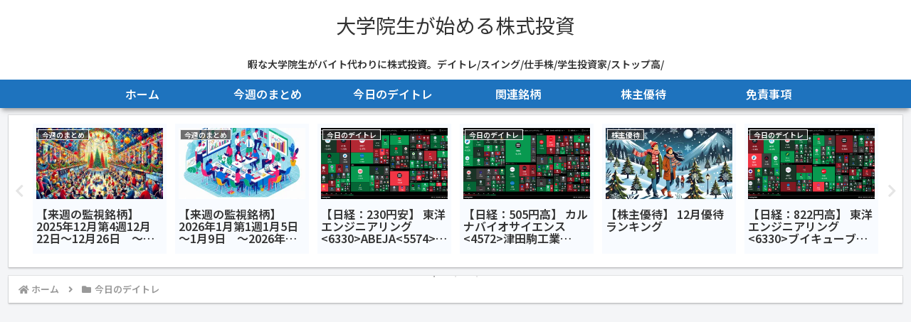

--- FILE ---
content_type: text/html; charset=utf-8
request_url: https://www.google.com/recaptcha/api2/aframe
body_size: 258
content:
<!DOCTYPE HTML><html><head><meta http-equiv="content-type" content="text/html; charset=UTF-8"></head><body><script nonce="8UIa9ilAQZePdB2ujoWl7A">/** Anti-fraud and anti-abuse applications only. See google.com/recaptcha */ try{var clients={'sodar':'https://pagead2.googlesyndication.com/pagead/sodar?'};window.addEventListener("message",function(a){try{if(a.source===window.parent){var b=JSON.parse(a.data);var c=clients[b['id']];if(c){var d=document.createElement('img');d.src=c+b['params']+'&rc='+(localStorage.getItem("rc::a")?sessionStorage.getItem("rc::b"):"");window.document.body.appendChild(d);sessionStorage.setItem("rc::e",parseInt(sessionStorage.getItem("rc::e")||0)+1);localStorage.setItem("rc::h",'1769150654503');}}}catch(b){}});window.parent.postMessage("_grecaptcha_ready", "*");}catch(b){}</script></body></html>

--- FILE ---
content_type: application/javascript
request_url: https://kabuline.com/blogp/tweet_rank.js
body_size: 1432
content:
var _KabuLinePartsRank = document.getElementById("KabuLinePartsRankContents");
var _KabuLinePartsRankCss = 'https://kabuline.com/blogp/tweet_rank.css';
var _KabuLineUrl = 'https://kabuline.com/';
var _KabuLineTitle = '株ライン';
var _KabuLineTitleSub = '［ツイッターで株価予想 おすすめ銘柄］';
var _PartsTitle = 'ツイッター話題株ランキング';
if (_KabuLinePartsRank) {
	var _DataWidth = _KabuLinePartsRank.getAttribute('data-width');

	if (_DataWidth && !isNaN(_DataWidth)) {
		_KabuLinePartsRank.style.width = _DataWidth+'px';
		if (_DataWidth < 240) {
			var _KabuLinePartsRankClassName = _KabuLinePartsRank.className;
			_KabuLinePartsRank.className = _KabuLinePartsRankClassName +" small";
		}
	}
	var KLPs=document.createElement('link');KLPs.rel='stylesheet';KLPs.type='text/css';KLPs.href=_KabuLinePartsRankCss;document.body.appendChild(KLPs);undefined;
	var KabuLinePartsRankList = new Array();
	KabuLinePartsRankList[0] = '<li class="stock_list"><p class="rank">1</p><p class="stock"><a href="https://kabuline.com/stock/code/9984/" class="StockLink" title="ソフトバンクグループ&#040;9984&#041;" target="_blank"><span class="stock_name"><span class="code">9984</span><span class="name">ソフトバンクグループ</span><span class="tweet_count"><span class="tweet_count_inner"><span class="tc">21</span><span class="sumwrap"><span class="sumin"><span class="buy" style="width: 54.1667%;"></span><span class="sell" style="width: 45.8333%;"></span></span></span></span></span></a></p></li>'
	KabuLinePartsRankList[1] = '<li class="stock_list"><p class="rank">2</p><p class="stock"><a href="https://kabuline.com/stock/code/3350/" class="StockLink" title="メタプラネット&#040;3350&#041;" target="_blank"><span class="stock_name"><span class="code">3350</span><span class="name">メタプラネット</span><span class="tweet_count"><span class="tweet_count_inner"><span class="tc">21</span><span class="sumwrap"><span class="sumin"><span class="buy" style="width: 65%;"></span><span class="sell" style="width: 35%;"></span></span></span></span></span></a></p></li>'
	KabuLinePartsRankList[2] = '<li class="stock_list"><p class="rank">3</p><p class="stock"><a href="https://kabuline.com/stock/code/7974/" class="StockLink" title="任天堂&#040;7974&#041;" target="_blank"><span class="stock_name"><span class="code">7974</span><span class="name">任天堂</span><span class="tweet_count"><span class="tweet_count_inner"><span class="tc">21</span><span class="sumwrap"><span class="sumin"><span class="buy" style="width: 70.8333%;"></span><span class="sell" style="width: 29.1667%;"></span></span></span></span></span></a></p></li>'
	KabuLinePartsRankList[3] = '<li class="stock_list"><p class="rank">4</p><p class="stock"><a href="https://kabuline.com/stock/code/5216/" class="StockLink" title="倉元製作所&#040;5216&#041;" target="_blank"><span class="stock_name"><span class="code">5216</span><span class="name">倉元製作所</span><span class="tweet_count"><span class="tweet_count_inner"><span class="tc">18</span><span class="sumwrap"><span class="sumin"><span class="buy" style="width: 72.2222%;"></span><span class="sell" style="width: 27.7778%;"></span></span></span></span></span></a></p></li>'
	KabuLinePartsRankList[4] = '<li class="stock_list"><p class="rank">5</p><p class="stock"><a href="https://kabuline.com/stock/code/7746/" class="StockLink" title="岡本硝子&#040;7746&#041;" target="_blank"><span class="stock_name"><span class="code">7746</span><span class="name">岡本硝子</span><span class="tweet_count"><span class="tweet_count_inner"><span class="tc">17</span><span class="sumwrap"><span class="sumin"><span class="buy" style="width: 68.75%;"></span><span class="sell" style="width: 31.25%;"></span></span></span></span></span></a></p></li>'
	KabuLinePartsRankList[5] = '<li class="stock_list"><p class="rank">6</p><p class="stock"><a href="https://kabuline.com/stock/code/7013/" class="StockLink" title="ＩＨＩ&#040;7013&#041;" target="_blank"><span class="stock_name"><span class="code">7013</span><span class="name">ＩＨＩ</span><span class="tweet_count"><span class="tweet_count_inner"><span class="tc">14</span><span class="sumwrap"><span class="sumin"><span class="buy" style="width: 57.8947%;"></span><span class="sell" style="width: 42.1053%;"></span></span></span></span></span></a></p></li>'
	KabuLinePartsRankList[6] = '<li class="stock_list"><p class="rank">7</p><p class="stock"><a href="https://kabuline.com/stock/code/5016/" class="StockLink" title="ＪＸ金属&#040;5016&#041;" target="_blank"><span class="stock_name"><span class="code">5016</span><span class="name">ＪＸ金属</span><span class="tweet_count"><span class="tweet_count_inner"><span class="tc">14</span><span class="sumwrap"><span class="sumin"><span class="buy" style="width: 64.7059%;"></span><span class="sell" style="width: 35.2941%;"></span></span></span></span></span></a></p></li>'
	KabuLinePartsRankList[7] = '<li class="stock_list"><p class="rank">8</p><p class="stock"><a href="https://kabuline.com/stock/code/6330/" class="StockLink" title="東洋エンジニアリング&#040;6330&#041;" target="_blank"><span class="stock_name"><span class="code">6330</span><span class="name">東洋エンジニアリング</span><span class="tweet_count"><span class="tweet_count_inner"><span class="tc">12</span><span class="sumwrap"><span class="sumin"><span class="buy" style="width: 60%;"></span><span class="sell" style="width: 40%;"></span></span></span></span></span></a></p></li>'
	KabuLinePartsRankList[8] = '<li class="stock_list"><p class="rank">9</p><p class="stock"><a href="https://kabuline.com/stock/code/4082/" class="StockLink" title="第一稀元素化学工業&#040;4082&#041;" target="_blank"><span class="stock_name"><span class="code">4082</span><span class="name">第一稀元素化学工業</span><span class="tweet_count"><span class="tweet_count_inner"><span class="tc">12</span><span class="sumwrap"><span class="sumin"><span class="buy" style="width: 70%;"></span><span class="sell" style="width: 30%;"></span></span></span></span></span></a></p></li>'
	KabuLinePartsRankList[9] = '<li class="stock_list"><p class="rank">10</p><p class="stock"><a href="https://kabuline.com/stock/code/6920/" class="StockLink" title="レーザーテック&#040;6920&#041;" target="_blank"><span class="stock_name"><span class="code">6920</span><span class="name">レーザーテック</span><span class="tweet_count"><span class="tweet_count_inner"><span class="tc">11</span><span class="sumwrap"><span class="sumin"><span class="buy" style="width: 50%;"></span><span class="sell" style="width: 50%;"></span></span></span></span></span></a></p></li>'
	KLRtag = ''
	KabuLinePartsRankListLimitKey = KabuLinePartsRankList.length-1
	KLRtag += '<div id="KabuLinePartsRankHead">';
	KLRtag += '<p class="title">'
	KLRtag += _PartsTitle
	KLRtag += '</p>'
	KLRtag += '</div>';
	KLRtag += '<div id="KabuLinePartsRank">'
	KLRtag += '<div id="KabuLinePartsRankInner">'
	KLRtag += '<ul id="KabuLinePartsRankUl">'
	if (KabuLinePartsRankList.length > 0) {
		for (i=0; i<=KabuLinePartsRankListLimitKey; i++) {
			KLRtag += KabuLinePartsRankList[i];
		}
	}
	KLRtag += '</ul>'
	KLRtag += '</div>'
	KLRtag += '</div>'
	KLRtag += '<div id="KabuLinePartsRankFoot">'
	KLRtag += '<p class="powered">';
	KLRtag += '<a href="'+_KabuLineUrl+'" title="'+_KabuLineTitle+'" target="_blank">';
	KLRtag += '<span>'+_KabuLineTitle+'<i>'+_KabuLineTitleSub+'</i></span>';
	KLRtag += '</a>';
	KLRtag += '</p>';
	KLRtag += '</div>';
	_KabuLinePartsRank.innerHTML = KLRtag;
}